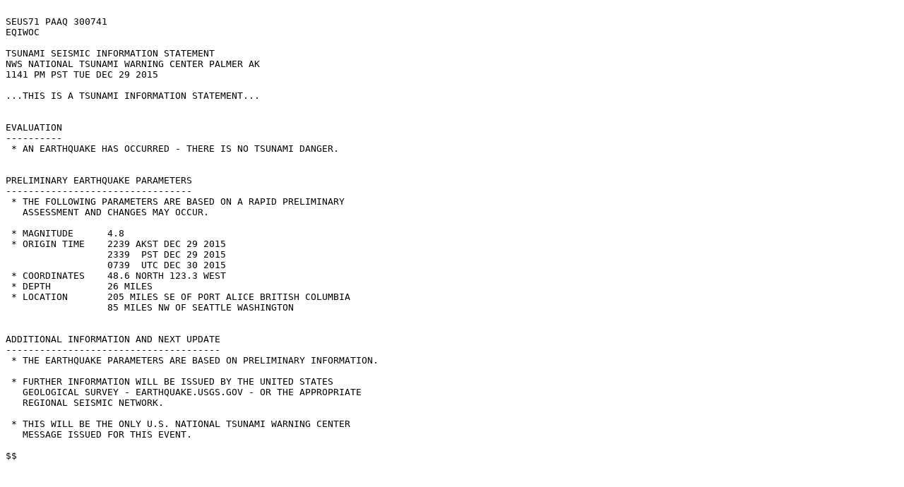

--- FILE ---
content_type: text/plain; charset=utf-8
request_url: https://www.tsunami.gov/events/PAAQ/2015/12/30/o05ult/1/SEUS71/SEUS71.txt
body_size: 217
content:

SEUS71 PAAQ 300741
EQIWOC

TSUNAMI SEISMIC INFORMATION STATEMENT
NWS NATIONAL TSUNAMI WARNING CENTER PALMER AK
1141 PM PST TUE DEC 29 2015

...THIS IS A TSUNAMI INFORMATION STATEMENT...


EVALUATION
----------
 * AN EARTHQUAKE HAS OCCURRED - THERE IS NO TSUNAMI DANGER.


PRELIMINARY EARTHQUAKE PARAMETERS
---------------------------------
 * THE FOLLOWING PARAMETERS ARE BASED ON A RAPID PRELIMINARY
   ASSESSMENT AND CHANGES MAY OCCUR.

 * MAGNITUDE      4.8
 * ORIGIN TIME    2239 AKST DEC 29 2015
                  2339  PST DEC 29 2015
                  0739  UTC DEC 30 2015
 * COORDINATES    48.6 NORTH 123.3 WEST
 * DEPTH          26 MILES
 * LOCATION       205 MILES SE OF PORT ALICE BRITISH COLUMBIA
                  85 MILES NW OF SEATTLE WASHINGTON


ADDITIONAL INFORMATION AND NEXT UPDATE
--------------------------------------
 * THE EARTHQUAKE PARAMETERS ARE BASED ON PRELIMINARY INFORMATION.

 * FURTHER INFORMATION WILL BE ISSUED BY THE UNITED STATES
   GEOLOGICAL SURVEY - EARTHQUAKE.USGS.GOV - OR THE APPROPRIATE
   REGIONAL SEISMIC NETWORK.

 * THIS WILL BE THE ONLY U.S. NATIONAL TSUNAMI WARNING CENTER
   MESSAGE ISSUED FOR THIS EVENT.

$$



